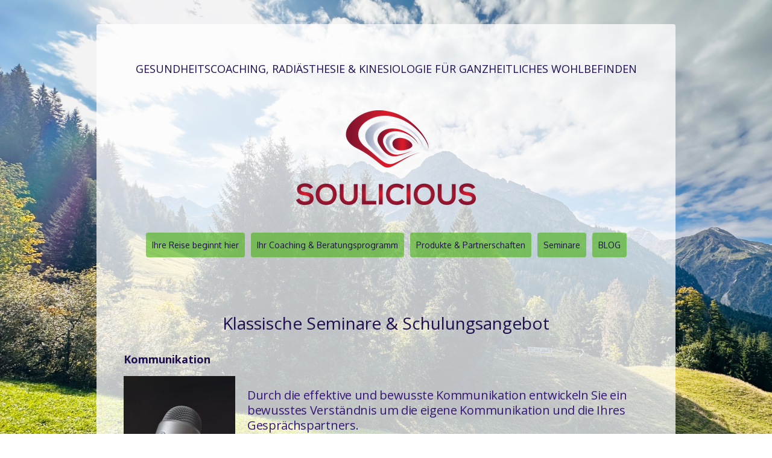

--- FILE ---
content_type: text/html; charset=UTF-8
request_url: https://www.soulicious.lu/seminare/
body_size: 13180
content:
<!DOCTYPE html>
<html lang="de-DE"><head>
    <meta charset="utf-8"/>
    <link rel="dns-prefetch preconnect" href="https://u.jimcdn.com/" crossorigin="anonymous"/>
<link rel="dns-prefetch preconnect" href="https://assets.jimstatic.com/" crossorigin="anonymous"/>
<link rel="dns-prefetch preconnect" href="https://image.jimcdn.com" crossorigin="anonymous"/>
<link rel="dns-prefetch preconnect" href="https://fonts.jimstatic.com" crossorigin="anonymous"/>
<meta name="viewport" content="width=device-width, initial-scale=1"/>
<meta http-equiv="X-UA-Compatible" content="IE=edge"/>
<meta name="description" content=""/>
<meta name="robots" content="index, follow, archive"/>
<meta property="st:section" content=""/>
<meta name="generator" content="Jimdo Creator"/>
<meta name="twitter:title" content="LU"/>
<meta name="twitter:description" content="Durch die effektive und bewusste Kommunikation entwickeln Sie ein bewusstes Verständnis um die eigene Kommunikation und die Ihres Gesprächspartners. Sie verstehen und werden verstanden und steigern dadurch die Effektivität Ihrer Gesprächsführung. Kommunizieren Sie, positiv und erfolgreich!"/>
<meta name="twitter:card" content="summary_large_image"/>
<meta property="og:url" content="http://www.soulicious.lu/seminare/"/>
<meta property="og:title" content="LU"/>
<meta property="og:description" content="Durch die effektive und bewusste Kommunikation entwickeln Sie ein bewusstes Verständnis um die eigene Kommunikation und die Ihres Gesprächspartners. Sie verstehen und werden verstanden und steigern dadurch die Effektivität Ihrer Gesprächsführung. Kommunizieren Sie, positiv und erfolgreich!"/>
<meta property="og:type" content="website"/>
<meta property="og:locale" content="de_DE"/>
<meta property="og:site_name" content="Energetische Gesundheitsberatung, Health Refinement Coaching"/>
<meta name="twitter:image" content="https://image.jimcdn.com/app/cms/image/transf/dimension=1920x1024:format=jpg/path/se4bbe75f78edc823/image/i848bf5291fa2a944/version/1572802920/image.jpg"/>
<meta property="og:image" content="https://image.jimcdn.com/app/cms/image/transf/dimension=1920x1024:format=jpg/path/se4bbe75f78edc823/image/i848bf5291fa2a944/version/1572802920/image.jpg"/>
<meta property="og:image:width" content="683"/>
<meta property="og:image:height" content="1024"/>
<meta property="og:image:secure_url" content="https://image.jimcdn.com/app/cms/image/transf/dimension=1920x1024:format=jpg/path/se4bbe75f78edc823/image/i848bf5291fa2a944/version/1572802920/image.jpg"/><title>LU - Energetische Gesundheitsberatung, Health Refinement Coaching</title>
<link rel="shortcut icon" href="https://u.jimcdn.com/cms/o/se4bbe75f78edc823/img/favicon.png?t=1517753248"/>
    <link rel="alternate" type="application/rss+xml" title="Blog" href="https://www.soulicious.lu/rss/blog"/>    
<link rel="canonical" href="https://www.soulicious.lu/seminare/"/>

        <script src="https://assets.jimstatic.com/ckies.js.7c38a5f4f8d944ade39b.js"></script>

        <script src="https://assets.jimstatic.com/cookieControl.js.b05bf5f4339fa83b8e79.js"></script>
    <script>window.CookieControlSet.setToNormal();</script>

    <style>html,body{margin:0}.hidden{display:none}.n{padding:5px}#cc-website-title a {text-decoration: none}.cc-m-image-align-1{text-align:left}.cc-m-image-align-2{text-align:right}.cc-m-image-align-3{text-align:center}</style>

        <link href="https://u.jimcdn.com/cms/o/se4bbe75f78edc823/layout/dm_158b10dc86f9e984fd577dcfd39c538d/css/layout.css?t=1728130827" rel="stylesheet" type="text/css" id="jimdo_layout_css"/>
<script>     /* <![CDATA[ */     /*!  loadCss [c]2014 @scottjehl, Filament Group, Inc.  Licensed MIT */     window.loadCSS = window.loadCss = function(e,n,t){var r,l=window.document,a=l.createElement("link");if(n)r=n;else{var i=(l.body||l.getElementsByTagName("head")[0]).childNodes;r=i[i.length-1]}var o=l.styleSheets;a.rel="stylesheet",a.href=e,a.media="only x",r.parentNode.insertBefore(a,n?r:r.nextSibling);var d=function(e){for(var n=a.href,t=o.length;t--;)if(o[t].href===n)return e.call(a);setTimeout(function(){d(e)})};return a.onloadcssdefined=d,d(function(){a.media=t||"all"}),a};     window.onloadCSS = function(n,o){n.onload=function(){n.onload=null,o&&o.call(n)},"isApplicationInstalled"in navigator&&"onloadcssdefined"in n&&n.onloadcssdefined(o)}     /* ]]> */ </script>     <script>
// <![CDATA[
onloadCSS(loadCss('https://assets.jimstatic.com/web.css.94de3f8b8fc5f64b610bc35fcd864f2a.css') , function() {
    this.id = 'jimdo_web_css';
});
// ]]>
</script>
<link href="https://assets.jimstatic.com/web.css.94de3f8b8fc5f64b610bc35fcd864f2a.css" rel="preload" as="style"/>
<noscript>
<link href="https://assets.jimstatic.com/web.css.94de3f8b8fc5f64b610bc35fcd864f2a.css" rel="stylesheet"/>
</noscript>
    <script>
    //<![CDATA[
        var jimdoData = {"isTestserver":false,"isLcJimdoCom":false,"isJimdoHelpCenter":false,"isProtectedPage":false,"cstok":"","cacheJsKey":"eb4c932991e4eaf741d3c68fe0b16534c237a641","cacheCssKey":"eb4c932991e4eaf741d3c68fe0b16534c237a641","cdnUrl":"https:\/\/assets.jimstatic.com\/","minUrl":"https:\/\/assets.jimstatic.com\/app\/cdn\/min\/file\/","authUrl":"https:\/\/a.jimdo.com\/","webPath":"https:\/\/www.soulicious.lu\/","appUrl":"https:\/\/a.jimdo.com\/","cmsLanguage":"de_DE","isFreePackage":false,"mobile":false,"isDevkitTemplateUsed":true,"isTemplateResponsive":true,"websiteId":"se4bbe75f78edc823","pageId":2744407822,"packageId":2,"shop":{"deliveryTimeTexts":{"1":"1 - 3 Tage Lieferzeit","2":"3 - 5 Tage Lieferzeit","3":"5 - 8 Tage Lieferzeit"},"checkoutButtonText":"Zur Kasse","isReady":false,"currencyFormat":{"pattern":"#,##0.00 \u00a4","convertedPattern":"#,##0.00 $","symbols":{"GROUPING_SEPARATOR":".","DECIMAL_SEPARATOR":",","CURRENCY_SYMBOL":"\u20ac"}},"currencyLocale":"de_DE"},"tr":{"gmap":{"searchNotFound":"Die angegebene Adresse konnte nicht gefunden werden.","routeNotFound":"Die Anfahrtsroute konnte nicht berechnet werden. M\u00f6gliche Gr\u00fcnde: Die Startadresse ist zu ungenau oder zu weit von der Zieladresse entfernt."},"shop":{"checkoutSubmit":{"next":"N\u00e4chster Schritt","wait":"Bitte warten"},"paypalError":"Da ist leider etwas schiefgelaufen. Bitte versuche es erneut!","cartBar":"Zum Warenkorb","maintenance":"Dieser Shop ist vor\u00fcbergehend leider nicht erreichbar. Bitte probieren Sie es sp\u00e4ter noch einmal.","addToCartOverlay":{"productInsertedText":"Der Artikel wurde dem Warenkorb hinzugef\u00fcgt.","continueShoppingText":"Weiter einkaufen","reloadPageText":"neu laden"},"notReadyText":"Dieser Shop ist noch nicht vollst\u00e4ndig eingerichtet.","numLeftText":"Mehr als {:num} Exemplare dieses Artikels sind z.Z. leider nicht verf\u00fcgbar.","oneLeftText":"Es ist leider nur noch ein Exemplar dieses Artikels verf\u00fcgbar."},"common":{"timeout":"Es ist ein Fehler aufgetreten. Die von dir ausgew\u00e4hlte Aktion wurde abgebrochen. Bitte versuche es in ein paar Minuten erneut."},"form":{"badRequest":"Es ist ein Fehler aufgetreten: Die Eingaben konnten leider nicht \u00fcbermittelt werden. Bitte versuche es sp\u00e4ter noch einmal!"}},"jQuery":"jimdoGen002","isJimdoMobileApp":false,"bgConfig":{"id":190766122,"type":"picture","options":{"fixed":true},"images":[{"id":10620431122,"url":"https:\/\/image.jimcdn.com\/app\/cms\/image\/transf\/none\/path\/se4bbe75f78edc823\/backgroundarea\/i8b73a1adcad3ab33\/version\/1728131681\/image.jpg","altText":"","focalPointX":56.534090909090906507117324508726596832275390625,"focalPointY":28.861607142857142349612331599928438663482666015625}]},"bgFullscreen":null,"responsiveBreakpointLandscape":767,"responsiveBreakpointPortrait":480,"copyableHeadlineLinks":false,"tocGeneration":false,"googlemapsConsoleKey":false,"loggingForAnalytics":false,"loggingForPredefinedPages":false,"isFacebookPixelIdEnabled":false,"userAccountId":"980527ed-69ac-4160-8659-b50e853dcf02"};
    // ]]>
</script>

     <script> (function(window) { 'use strict'; var regBuff = window.__regModuleBuffer = []; var regModuleBuffer = function() { var args = [].slice.call(arguments); regBuff.push(args); }; if (!window.regModule) { window.regModule = regModuleBuffer; } })(window); </script>
    <script src="https://assets.jimstatic.com/web.js.58bdb3da3da85b5697c0.js" async="true"></script>
    <script src="https://assets.jimstatic.com/at.js.62588d64be2115a866ce.js"></script>
    
</head>

<body class="body cc-page j-m-gallery-styles j-m-video-styles j-m-hr-styles j-m-header-styles j-m-text-styles j-m-emotionheader-styles j-m-htmlCode-styles j-m-rss-styles j-m-form-styles j-m-table-styles j-m-textWithImage-styles j-m-downloadDocument-styles j-m-imageSubtitle-styles j-m-flickr-styles j-m-googlemaps-styles j-m-blogSelection-styles j-m-comment-styles-disabled j-m-jimdo-styles j-m-profile-styles j-m-guestbook-styles j-m-promotion-styles j-m-twitter-styles j-m-hgrid-styles j-m-shoppingcart-styles j-m-catalog-styles j-m-product-styles-disabled j-m-facebook-styles j-m-sharebuttons-styles j-m-formnew-styles-disabled j-m-callToAction-styles j-m-turbo-styles j-m-spacing-styles j-m-googleplus-styles j-m-dummy-styles j-m-search-styles j-m-booking-styles j-m-socialprofiles-styles j-footer-styles cc-pagemode-default cc-content-parent" id="page-2744407822">

<div id="cc-inner" class="cc-content-parent">

    <!-- background-area -->
    <div class="jtpl-background-area" background-area=""></div>
    <!-- END background-area -->

    <input type="checkbox" id="jtpl-mobile-navigation__checkbox" class="jtpl-mobile-navigation__checkbox"/><!-- _main.sass --><div class="jtpl-main cc-content-parent">

      <div class="jtpl-main__inner layout-alignment content-options cc-content-parent">

        <!-- _header.sass -->
        <header class="jtpl-header"><!-- _mobile-navigation.sass --><div class="jtpl-mobile-decoration"></div>
          <nav class="jtpl-mobile-navigation navigation-colors"><label for="jtpl-mobile-navigation__checkbox" class="jtpl-mobile-navigation__label">
              <span class="jtpl-mobile-navigation__borders navigation-colors__menu-icon"></span>
            </label>
            <div class="jtpl-mobile-navigation__inner">
              <div data-container="navigation"><div class="j-nav-variant-nested"><ul class="cc-nav-level-0 j-nav-level-0"><li id="cc-nav-view-2740871222" class="jmd-nav__list-item-0"><a href="/" data-link-title="Ihre Reise beginnt hier">Ihre Reise beginnt hier</a></li><li id="cc-nav-view-2600380422" class="jmd-nav__list-item-0 j-nav-has-children"><a href="/ihr-coaching-beratungsprogramm-1/" data-link-title="Ihr Coaching &amp; Beratungsprogramm">Ihr Coaching &amp; Beratungsprogramm</a><span data-navi-toggle="cc-nav-view-2600380422" class="jmd-nav__toggle-button"></span><ul class="cc-nav-level-1 j-nav-level-1"><li id="cc-nav-view-2847156222" class="jmd-nav__list-item-1"><a href="/ihr-coaching-beratungsprogramm-1/gesundheitscoaching-energetik/" data-link-title="Gesundheitscoaching &amp; Energetik">Gesundheitscoaching &amp; Energetik</a></li><li id="cc-nav-view-2741801022" class="jmd-nav__list-item-1"><a href="/ihr-coaching-beratungsprogramm-1/lebensberatung-personal-coaching/" data-link-title="Lebensberatung / Personal Coaching">Lebensberatung / Personal Coaching</a></li><li id="cc-nav-view-2636826922" class="jmd-nav__list-item-1"><a href="/ihr-coaching-beratungsprogramm-1/hypno-coaching/" data-link-title="Hypno Coaching">Hypno Coaching</a></li><li id="cc-nav-view-2600362422" class="jmd-nav__list-item-1"><a href="/ihr-coaching-beratungsprogramm-1/business-coaching/" data-link-title="Business Coaching">Business Coaching</a></li><li id="cc-nav-view-2454771622" class="jmd-nav__list-item-1"><a href="/ihr-coaching-beratungsprogramm-1/mein-profil/" data-link-title="Mein Profil">Mein Profil</a></li><li id="cc-nav-view-2455213622" class="jmd-nav__list-item-1"><a href="/ihr-coaching-beratungsprogramm-1/werte-ethik/" data-link-title="Werte &amp; Ethik">Werte &amp; Ethik</a></li><li id="cc-nav-view-2600362822" class="jmd-nav__list-item-1"><a href="/ihr-coaching-beratungsprogramm-1/kontakt/" data-link-title="KONTAKT">KONTAKT</a></li></ul></li><li id="cc-nav-view-2636839222" class="jmd-nav__list-item-0"><a href="/produkte-partnerschaften/" data-link-title="Produkte &amp; Partnerschaften">Produkte &amp; Partnerschaften</a></li><li id="cc-nav-view-2600380522" class="jmd-nav__list-item-0"><a href="/seminare-1/" data-link-title="Seminare">Seminare</a></li><li id="cc-nav-view-2854655822" class="jmd-nav__list-item-0 j-nav-has-children"><a href="/blog/" data-link-title="BLOG">BLOG</a><span data-navi-toggle="cc-nav-view-2854655822" class="jmd-nav__toggle-button"></span><ul class="cc-nav-level-1 j-nav-level-1"><li id="cc-nav-view-2854699422" class="jmd-nav__list-item-1"><a href="/blog/radiästhesie/" data-link-title="Radiästhesie">Radiästhesie</a></li><li id="cc-nav-view-2854657322" class="jmd-nav__list-item-1"><a href="/blog/wasseradern/" data-link-title="Wasseradern">Wasseradern</a></li><li id="cc-nav-view-2875631822" class="jmd-nav__list-item-1"><a href="/blog/biophotonik/" data-link-title="Biophotonik">Biophotonik</a></li><li id="cc-nav-view-2876482822" class="jmd-nav__list-item-1"><a href="/blog/energetik-1/" data-link-title="Energetik">Energetik</a></li></ul></li></ul></div></div>
            </div>
          </nav><!-- END _mobile-navigation.sass --><div class="jtpl-title">
            <div id="cc-website-title" class="cc-single-module-element"><div id="cc-m-15511140422" class="j-module n j-header"><a href="https://www.soulicious.lu/"><span class="cc-within-single-module-element j-website-title-content" id="cc-m-header-15511140422">Gesundheitscoaching, Radiästhesie &amp; Kinesiologie für ganzheitliches Wohlbefinden</span></a></div></div>
          </div>
          <div class="jtpl-logo">
            <div id="cc-website-logo" class="cc-single-module-element"><div id="cc-m-14825304322" class="j-module n j-imageSubtitle"><div class="cc-m-image-container"><figure class="cc-imagewrapper cc-m-image-align-3">
<a href="https://www.soulicious.lu/" target="_self"><img srcset="https://image.jimcdn.com/app/cms/image/transf/dimension=298x10000:format=png/path/se4bbe75f78edc823/image/i5e8d2f10e9f81c0b/version/1723716794/image.png 298w, https://image.jimcdn.com/app/cms/image/transf/dimension=320x10000:format=png/path/se4bbe75f78edc823/image/i5e8d2f10e9f81c0b/version/1723716794/image.png 320w, https://image.jimcdn.com/app/cms/image/transf/dimension=596x10000:format=png/path/se4bbe75f78edc823/image/i5e8d2f10e9f81c0b/version/1723716794/image.png 596w" sizes="(min-width: 298px) 298px, 100vw" id="cc-m-imagesubtitle-image-14825304322" src="https://image.jimcdn.com/app/cms/image/transf/dimension=298x10000:format=png/path/se4bbe75f78edc823/image/i5e8d2f10e9f81c0b/version/1723716794/image.png" alt="Energetische Gesundheitsberatung, Health Refinement Coaching" class="" data-src-width="1793" data-src-height="949" data-src="https://image.jimcdn.com/app/cms/image/transf/dimension=298x10000:format=png/path/se4bbe75f78edc823/image/i5e8d2f10e9f81c0b/version/1723716794/image.png" data-image-id="9282069522"/></a>    

</figure>
</div>
<div class="cc-clear"></div>
<script id="cc-m-reg-14825304322">// <![CDATA[

    window.regModule("module_imageSubtitle", {"data":{"imageExists":true,"hyperlink":"","hyperlink_target":"","hyperlinkAsString":"","pinterest":"0","id":14825304322,"widthEqualsContent":"0","resizeWidth":"298","resizeHeight":158},"id":14825304322});
// ]]>
</script></div></div>
          </div>

          <!-- _navigation.sass -->
          <nav class="jtpl-navigation border-options"><div class="jtpl-navigation__inner navigation-colors" data-dropdown="true">
              <div data-container="navigation"><div class="j-nav-variant-nested"><ul class="cc-nav-level-0 j-nav-level-0"><li id="cc-nav-view-2740871222" class="jmd-nav__list-item-0"><a href="/" data-link-title="Ihre Reise beginnt hier">Ihre Reise beginnt hier</a></li><li id="cc-nav-view-2600380422" class="jmd-nav__list-item-0 j-nav-has-children"><a href="/ihr-coaching-beratungsprogramm-1/" data-link-title="Ihr Coaching &amp; Beratungsprogramm">Ihr Coaching &amp; Beratungsprogramm</a><span data-navi-toggle="cc-nav-view-2600380422" class="jmd-nav__toggle-button"></span><ul class="cc-nav-level-1 j-nav-level-1"><li id="cc-nav-view-2847156222" class="jmd-nav__list-item-1"><a href="/ihr-coaching-beratungsprogramm-1/gesundheitscoaching-energetik/" data-link-title="Gesundheitscoaching &amp; Energetik">Gesundheitscoaching &amp; Energetik</a></li><li id="cc-nav-view-2741801022" class="jmd-nav__list-item-1"><a href="/ihr-coaching-beratungsprogramm-1/lebensberatung-personal-coaching/" data-link-title="Lebensberatung / Personal Coaching">Lebensberatung / Personal Coaching</a></li><li id="cc-nav-view-2636826922" class="jmd-nav__list-item-1"><a href="/ihr-coaching-beratungsprogramm-1/hypno-coaching/" data-link-title="Hypno Coaching">Hypno Coaching</a></li><li id="cc-nav-view-2600362422" class="jmd-nav__list-item-1"><a href="/ihr-coaching-beratungsprogramm-1/business-coaching/" data-link-title="Business Coaching">Business Coaching</a></li><li id="cc-nav-view-2454771622" class="jmd-nav__list-item-1"><a href="/ihr-coaching-beratungsprogramm-1/mein-profil/" data-link-title="Mein Profil">Mein Profil</a></li><li id="cc-nav-view-2455213622" class="jmd-nav__list-item-1"><a href="/ihr-coaching-beratungsprogramm-1/werte-ethik/" data-link-title="Werte &amp; Ethik">Werte &amp; Ethik</a></li><li id="cc-nav-view-2600362822" class="jmd-nav__list-item-1"><a href="/ihr-coaching-beratungsprogramm-1/kontakt/" data-link-title="KONTAKT">KONTAKT</a></li></ul></li><li id="cc-nav-view-2636839222" class="jmd-nav__list-item-0"><a href="/produkte-partnerschaften/" data-link-title="Produkte &amp; Partnerschaften">Produkte &amp; Partnerschaften</a></li><li id="cc-nav-view-2600380522" class="jmd-nav__list-item-0"><a href="/seminare-1/" data-link-title="Seminare">Seminare</a></li><li id="cc-nav-view-2854655822" class="jmd-nav__list-item-0 j-nav-has-children"><a href="/blog/" data-link-title="BLOG">BLOG</a><span data-navi-toggle="cc-nav-view-2854655822" class="jmd-nav__toggle-button"></span><ul class="cc-nav-level-1 j-nav-level-1"><li id="cc-nav-view-2854699422" class="jmd-nav__list-item-1"><a href="/blog/radiästhesie/" data-link-title="Radiästhesie">Radiästhesie</a></li><li id="cc-nav-view-2854657322" class="jmd-nav__list-item-1"><a href="/blog/wasseradern/" data-link-title="Wasseradern">Wasseradern</a></li><li id="cc-nav-view-2875631822" class="jmd-nav__list-item-1"><a href="/blog/biophotonik/" data-link-title="Biophotonik">Biophotonik</a></li><li id="cc-nav-view-2876482822" class="jmd-nav__list-item-1"><a href="/blog/energetik-1/" data-link-title="Energetik">Energetik</a></li></ul></li></ul></div></div>
            </div>
          </nav><!-- END _navigation.sass --></header><!-- END _header.sass --><!-- _content.sass --><div class="jtpl-content cc-content-parent">
          <nav class="jtpl-breadcrumb breadcrumb-options"><div data-container="navigation"><div class="j-nav-variant-breadcrumb"><ol/></div></div>
          </nav><div id="content_area" data-container="content"><div id="content_start"></div>
        
        <div id="cc-matrix-4330602922"><div id="cc-m-14805967522" class="j-module n j-header "><h1 class="" id="cc-m-header-14805967522">Klassische Seminare &amp; Schulungsangebot</h1></div><div id="cc-m-14806131222" class="j-module n j-spacing ">
    <div class="cc-m-spacer" style="height: 12px;">
    
</div>

</div><div id="cc-m-14805971222" class="j-module n j-header "><h2 class="" id="cc-m-header-14805971222">Kommunikation</h2></div><div id="cc-m-15514254022" class="j-module n j-textWithImage "><figure class="cc-imagewrapper cc-m-image-align-1">
<img srcset="https://image.jimcdn.com/app/cms/image/transf/dimension=185x1024:format=jpg/path/se4bbe75f78edc823/image/i848bf5291fa2a944/version/1572802920/image.jpg 185w, https://image.jimcdn.com/app/cms/image/transf/dimension=320x1024:format=jpg/path/se4bbe75f78edc823/image/i848bf5291fa2a944/version/1572802920/image.jpg 320w, https://image.jimcdn.com/app/cms/image/transf/dimension=370x1024:format=jpg/path/se4bbe75f78edc823/image/i848bf5291fa2a944/version/1572802920/image.jpg 370w" sizes="(min-width: 185px) 185px, 100vw" id="cc-m-textwithimage-image-15514254022" src="https://image.jimcdn.com/app/cms/image/transf/dimension=185x1024:format=jpg/path/se4bbe75f78edc823/image/i848bf5291fa2a944/version/1572802920/image.jpg" alt="audio-classic-close-up-1611001.jpg" class="" data-src-width="4000" data-src-height="6000" data-src="https://image.jimcdn.com/app/cms/image/transf/dimension=185x1024:format=jpg/path/se4bbe75f78edc823/image/i848bf5291fa2a944/version/1572802920/image.jpg" data-image-id="9759304122"/><figcaption style="width: 185px">audio-classic-close-up-1611001.jpg</figcaption>    

</figure>
<div>
    <div id="cc-m-textwithimage-15514254022" data-name="text" data-action="text" class="cc-m-textwithimage-inline-rte">
        <p style="text-align: center;">
    <span style="color: #361778;"> </span>
</p>

<p style="text-align: left;">
    <span style="color: #361778; letter-spacing: -0.32px; text-align: justify; font-size: 20px;">Durch die effektive und bewusste Kommunikation entwickeln Sie ein bewusstes Verständnis um die eigene
    Kommunikation und die Ihres Gesprächspartners.</span>
</p>

<p style="text-align: left;">
    <span style="color: #361778;"> </span>
</p>

<p style="text-align: left;">
    <span style="color: #361778; letter-spacing: -0.32px; text-align: justify; font-size: 20px;">Sie verstehen und werden verstanden und steigern dadurch die Effektivität Ihrer
    Gesprächsführung.</span>
</p>

<p style="text-align: left;">
    <span style="color: #361778;"> </span>
</p>

<p style="text-align: left;">
    <span style="color: #361778; letter-spacing: -0.32px; text-align: justify; font-size: 20px;">Kommunizieren Sie, positiv und erfolgreich!</span>
</p>    </div>
</div>

<div class="cc-clear"></div>
<script id="cc-m-reg-15514254022">// <![CDATA[

    window.regModule("module_textWithImage", {"data":{"imageExists":true,"hyperlink":"","hyperlink_target":"","hyperlinkAsString":"","pinterest":"0","id":15514254022,"widthEqualsContent":"0","resizeWidth":"185","resizeHeight":278},"id":15514254022});
// ]]>
</script></div><div id="cc-m-14805956322" class="j-module n j-callToAction "><div class="j-calltoaction-wrapper j-calltoaction-align-2">
    <a class="j-calltoaction-link j-calltoaction-link-style-1" data-action="button" href="/seminare/kommunikation/" data-title="Informationen zum Seminar">
        Informationen zum Seminar    </a>
</div>
</div><div id="cc-m-14805978622" class="j-module n j-spacing ">
    <div class="cc-m-spacer" style="height: 30px;">
    
</div>

</div><div id="cc-m-14805983322" class="j-module n j-header "><h1 class="" id="cc-m-header-14805983322">Vertrieb &amp; Verkauf</h1></div><div id="cc-m-15514279522" class="j-module n j-spacing ">
    <div class="cc-m-spacer" style="height: 12px;">
    
</div>

</div><div id="cc-m-14805956522" class="j-module n j-header "><h2 class="" id="cc-m-header-14805956522">Kommerzielle Gesprächsführung</h2></div><div id="cc-m-15514273122" class="j-module n j-textWithImage "><figure class="cc-imagewrapper cc-m-image-align-1">
<img srcset="https://image.jimcdn.com/app/cms/image/transf/dimension=320x1024:format=jpg/path/se4bbe75f78edc823/image/i6c2af3b034b204ca/version/1572807529/image.jpg 320w, https://image.jimcdn.com/app/cms/image/transf/dimension=331x1024:format=jpg/path/se4bbe75f78edc823/image/i6c2af3b034b204ca/version/1572807529/image.jpg 331w, https://image.jimcdn.com/app/cms/image/transf/dimension=640x1024:format=jpg/path/se4bbe75f78edc823/image/i6c2af3b034b204ca/version/1572807529/image.jpg 640w, https://image.jimcdn.com/app/cms/image/transf/dimension=662x1024:format=jpg/path/se4bbe75f78edc823/image/i6c2af3b034b204ca/version/1572807529/image.jpg 662w" sizes="(min-width: 331px) 331px, 100vw" id="cc-m-textwithimage-image-15514273122" src="https://image.jimcdn.com/app/cms/image/transf/dimension=331x1024:format=jpg/path/se4bbe75f78edc823/image/i6c2af3b034b204ca/version/1572807529/image.jpg" alt="freestockgallery-puzzleteile-220.jpg" class="" data-src-width="5760" data-src-height="3840" data-src="https://image.jimcdn.com/app/cms/image/transf/dimension=331x1024:format=jpg/path/se4bbe75f78edc823/image/i6c2af3b034b204ca/version/1572807529/image.jpg" data-image-id="9759308422"/><figcaption style="width: 331px">freestockgallery-puzzleteile-220.jpg</figcaption>    

</figure>
<div>
    <div id="cc-m-textwithimage-15514273122" data-name="text" data-action="text" class="cc-m-textwithimage-inline-rte">
        <p style="text-align: left;">
    <span style="color: #361778; font-size: 18px;">Durch kommerzielle Gesprächsführung wird Ihnen der Umgang mit Ihren Kunden und professionellen Gesprächspartnern erleichtert. Das gegenseitige
    Verständnis wird optimiert, Abschlüsse und Verträge effektiver und erfolgreicher geschlossen. Im Kundenbereich können unterschiedliche Verkaufstechniken zum Vorteil des Kunden und auf dessen
    Bedürfnisse ausgerichtet, die positiven Aspekte des Gesprächs verstärken. Dies wiederum führt zu stärkeren Verkaufszahlen.</span>
</p>

<p style="text-align: center;">
    <span style="color: #361778;"> </span>
</p>

<p style="text-align: left;">
    <span style="color: #361778; font-size: 18px;">Generieren Sie Ihre ganz persönlichen Erfolge und steigern Sie Ihre Erfolgsquote.</span>
</p>    </div>
</div>

<div class="cc-clear"></div>
<script id="cc-m-reg-15514273122">// <![CDATA[

    window.regModule("module_textWithImage", {"data":{"imageExists":true,"hyperlink":"","hyperlink_target":"","hyperlinkAsString":"","pinterest":"0","id":15514273122,"widthEqualsContent":"0","resizeWidth":"331","resizeHeight":221},"id":15514273122});
// ]]>
</script></div><div id="cc-m-14805956922" class="j-module n j-callToAction "><div class="j-calltoaction-wrapper j-calltoaction-align-2">
    <a class="j-calltoaction-link j-calltoaction-link-style-1" data-action="button" href="/seminare/geschäftskommunikation/" data-title="Informationen zum Seminar">
        Informationen zum Seminar    </a>
</div>
</div><div id="cc-m-14805984422" class="j-module n j-spacing ">
    <div class="cc-m-spacer" style="height: 30px;">
    
</div>

</div><div id="cc-m-14805954022" class="j-module n j-header "><h2 class="" id="cc-m-header-14805954022">Telefontraining</h2></div><div id="cc-m-15514282722" class="j-module n j-textWithImage "><figure class="cc-imagewrapper cc-m-image-align-1">
<img srcset="https://image.jimcdn.com/app/cms/image/transf/dimension=301x1024:format=jpg/path/se4bbe75f78edc823/image/icaf6d0f09985672e/version/1572802751/image.jpg 301w, https://image.jimcdn.com/app/cms/image/transf/dimension=320x1024:format=jpg/path/se4bbe75f78edc823/image/icaf6d0f09985672e/version/1572802751/image.jpg 320w, https://image.jimcdn.com/app/cms/image/transf/dimension=602x1024:format=jpg/path/se4bbe75f78edc823/image/icaf6d0f09985672e/version/1572802751/image.jpg 602w" sizes="(min-width: 301px) 301px, 100vw" id="cc-m-textwithimage-image-15514282722" src="https://image.jimcdn.com/app/cms/image/transf/dimension=301x1024:format=jpg/path/se4bbe75f78edc823/image/icaf6d0f09985672e/version/1572802751/image.jpg" alt="Photo by Hans Eiskonen on Unsplash" class="" data-src-width="2850" data-src-height="2202" data-src="https://image.jimcdn.com/app/cms/image/transf/dimension=301x1024:format=jpg/path/se4bbe75f78edc823/image/icaf6d0f09985672e/version/1572802751/image.jpg" data-image-id="9759312822"/><figcaption style="width: 301px">Photo by Hans Eiskonen on Unsplash</figcaption>    

</figure>
<div>
    <div id="cc-m-textwithimage-15514282722" data-name="text" data-action="text" class="cc-m-textwithimage-inline-rte">
        <p>
    <span style="font-size: 18px; color: #361778;">Telefontraining ermöglicht Ihnen Ihre Kommunikation gezielt an die jeweilige Gesprächssituation anzupassen. </span>
</p>

<p>
    <span style="color: #361778;"> </span>
</p>

<p>
    <span style="font-size: 18px; color: #361778;">Egal ob Telefonmarketing, Telefonverkauf, Beschwerdemanagement oder einfach nur die Optimierung Ihrer digitalen Visitenkarte, Sie
    werden an Sicherheit in Ihrer Kommunikation gewinnen und auch schwierige Situationen geschickt und lösungsorientiert abwickeln.</span>
</p>    </div>
</div>

<div class="cc-clear"></div>
<script id="cc-m-reg-15514282722">// <![CDATA[

    window.regModule("module_textWithImage", {"data":{"imageExists":true,"hyperlink":"","hyperlink_target":"","hyperlinkAsString":"","pinterest":"0","id":15514282722,"widthEqualsContent":"0","resizeWidth":"301","resizeHeight":233},"id":15514282722});
// ]]>
</script></div><div id="cc-m-14805954422" class="j-module n j-callToAction "><div class="j-calltoaction-wrapper j-calltoaction-align-2">
    <a class="j-calltoaction-link j-calltoaction-link-style-1" data-action="button" href="/seminare/telefontraining/" data-title="Informationen zum Seminar">
        Informationen zum Seminar    </a>
</div>
</div><div id="cc-m-14806170222" class="j-module n j-spacing ">
    <div class="cc-m-spacer" style="height: 30px;">
    
</div>

</div><div id="cc-m-14806168722" class="j-module n j-header "><h1 class="" id="cc-m-header-14806168722">Time management</h1></div><div id="cc-m-14806170922" class="j-module n j-spacing ">
    <div class="cc-m-spacer" style="height: 12px;">
    
</div>

</div><div id="cc-m-14805954622" class="j-module n j-header "><h2 class="" id="cc-m-header-14805954622">Zeit- und Selbstmanagement</h2></div><div id="cc-m-15514296322" class="j-module n j-textWithImage "><figure class="cc-imagewrapper cc-m-image-align-1">
<img srcset="https://image.jimcdn.com/app/cms/image/transf/dimension=301x1024:format=jpg/path/se4bbe75f78edc823/image/i2c69d06a82679857/version/1572803172/image.jpg 301w, https://image.jimcdn.com/app/cms/image/transf/dimension=320x1024:format=jpg/path/se4bbe75f78edc823/image/i2c69d06a82679857/version/1572803172/image.jpg 320w, https://image.jimcdn.com/app/cms/image/transf/dimension=602x1024:format=jpg/path/se4bbe75f78edc823/image/i2c69d06a82679857/version/1572803172/image.jpg 602w" sizes="(min-width: 301px) 301px, 100vw" id="cc-m-textwithimage-image-15514296322" src="https://image.jimcdn.com/app/cms/image/transf/dimension=301x1024:format=jpg/path/se4bbe75f78edc823/image/i2c69d06a82679857/version/1572803172/image.jpg" alt="Photo by Kevin Ku on Unsplash" class="" data-src-width="4592" data-src-height="3448" data-src="https://image.jimcdn.com/app/cms/image/transf/dimension=301x1024:format=jpg/path/se4bbe75f78edc823/image/i2c69d06a82679857/version/1572803172/image.jpg" data-image-id="9759321322"/><figcaption style="width: 301px">Photo by Kevin Ku on Unsplash</figcaption>    

</figure>
<div>
    <div id="cc-m-textwithimage-15514296322" data-name="text" data-action="text" class="cc-m-textwithimage-inline-rte">
        <p>
    <span style="color: #361778; letter-spacing: -0.32px; text-align: justify; font-size: 18px;">Durch optimiertes Zeit- und Selbstmanagement werden Sie keine zusätzlich verfügbare Zeit erhalten
    jedoch lernen, Ihre zur Verfügung stehende Zeit effizienter zu nutzen. </span>
</p>

<p>
    <span style="color: #361778;"> </span>
</p>

<p>
    <span style="color: #361778; letter-spacing: -0.32px; text-align: justify; font-size: 18px;">Zeit- und Selbstmanagement unterstützt Sie dabei, wirklich wichtige Dinge Ihres Tages zu
    erledigen.</span>
</p>

<p>
    <span style="color: #361778;"> </span>
</p>

<p>
    <span style="color: #361778; letter-spacing: -0.32px; text-align: justify; font-size: 18px;">Dadurch steigern Sie Ihre Produktivität, erreichen mehr Zufriedenheit und gewinnen
    Lebensqualität.</span>
</p>    </div>
</div>

<div class="cc-clear"></div>
<script id="cc-m-reg-15514296322">// <![CDATA[

    window.regModule("module_textWithImage", {"data":{"imageExists":true,"hyperlink":"","hyperlink_target":"","hyperlinkAsString":"","pinterest":"0","id":15514296322,"widthEqualsContent":"0","resizeWidth":"301","resizeHeight":227},"id":15514296322});
// ]]>
</script></div><div id="cc-m-14805955022" class="j-module n j-callToAction "><div class="j-calltoaction-wrapper j-calltoaction-align-2">
    <a class="j-calltoaction-link j-calltoaction-link-style-1" data-action="button" href="/seminare/zeit-und-selbstmanagement/" data-title="Informationen zum Seminar">
        Informationen zum Seminar    </a>
</div>
</div><div id="cc-m-14805993622" class="j-module n j-spacing ">
    <div class="cc-m-spacer" style="height: 30px;">
    
</div>

</div><div id="cc-m-14805957822" class="j-module n j-text "><p style="text-align: center;">
    <span style="color: #361778; font-size: 20px;">Alle von Soulicious angebotenen Schulungen, Seminare &amp; Workshops werden in den
    Sprachen <strong>Luxemburgisch, Französisch, Deutsch und Englisch </strong>angeboten.</span>
</p></div></div>
        
        </div>
        </div>
        <!-- END _content.sass -->

        <!-- _sidebar.sass -->
        <aside class="jtpl-sidebar border-options"><div data-container="sidebar"><div id="cc-matrix-3667035922"><div id="cc-m-16369917022" class="j-module n j-text "><p>
    <span style="font-size: 12px;"><span style="font-weight: 700 !important;">DISCLAIMER:</span></span>
</p>

<p>
    <span style="font-size: 12px;">Die Soulicious SA weist ausdrücklich darauf hin, dass Health Refinement Coachingsitzungen keine medizinischen Behandlungen oder Therapien darstellen. Es werden
    weder Diagnosen gestellt noch Heilversprechen abgegeben. Bei gesundheitlichen Beschwerden oder Erkrankungen ist stets der Rat eines Arztes, Psychologen oder eines anderen qualifizierten
    Gesundheitsdienstleisters einzuholen. Das Energy-Coaching zielt ausschließlich auf die Harmonisierung des körpereigenen Energiefeldes ab und ist als esoterische Beratung zu verstehen. Diese
    Dienstleistung basiert nicht auf einer wissenschaftlich nachgewiesenen Grundlage.</span>
</p>

<p>
    <span style="font-size: 12px;">Die Informationen und Produkte auf dieser Website dienen ausschließlich der Förderung des Wohlbefindens und der Verbesserung der Gesundheit und sind nicht dazu
    bestimmt, die medizinische Beratung, Diagnose oder Behandlung durch Ihren Arzt oder Gesundheitsdienstleister zu ersetzen. Es wird ausdrücklich darauf hingewiesen, dass auf dieser Website keine
    Heilversprechen abgegeben werden und weder Produkte noch Therapien oder Dienstleistungen auf eine Heilung von Krankheiten abzielen.</span>
</p>

<p style="text-align: center;">
    <span style="font-size: 12px;"> </span>
</p>

<p>
    <span style="font-size: 12px;"><span style="font-weight: 700 !important;">DISCLAIMER:</span></span>
</p>

<p>
    <span style="font-size: 12px;">Soulicious SA explicitly states that Health Refinement Coaching sessions do not constitute medical treatment or therapy. No diagnoses are made, and no promises of
    healing are offered. In the event of health issues or illnesses, the advice of a physician, psychologist, or other qualified healthcare provider should always be sought. Energy coaching is solely
    aimed at harmonizing the client’s energy field and is considered an esoteric consultation. This service is not based on any currently scientifically proven foundation.</span>
</p>

<p>
    <span style="font-size: 12px;">The information and products on this website are intended solely for the promotion of well-being and the improvement of health and are not intended to replace
    medical advice, diagnosis, or treatment from your physician or healthcare provider. It is explicitly stated that no claims are made that the products, therapies, or services offered on this site
    will cure diseases.</span>
</p></div></div></div>
        </aside><!-- END _sidebar.sass --><!-- _footer.sass --><footer class="jtpl-footer footer-options border-options"><div id="contentfooter" data-container="footer">

    
    <div class="j-meta-links">
        <a href="/about/">Impressum</a> | <a href="//www.soulicious.lu/j/privacy">Datenschutz</a> | <a id="cookie-policy" href="javascript:window.CookieControl.showCookieSettings();">Cookie-Richtlinie</a><br/>© 2015 - 2024 SOULICIOUS S.A. - all rights reserved - ORGANISME DE FORMATION PROFESSIONNELLE CONTINUE - AUTORISATIONS: 10019447 / 13 (I.N.F.P.C.) et 10019447 / 12.    </div>

    <div class="j-admin-links">
            
    <span class="loggedout">
        <a rel="nofollow" id="login" href="/login">Anmelden</a>
    </span>

<span class="loggedin">
    <a rel="nofollow" id="logout" target="_top" href="https://cms.e.jimdo.com/app/cms/logout.php">
        Abmelden    </a>
    |
    <a rel="nofollow" id="edit" target="_top" href="https://a.jimdo.com/app/auth/signin/jumpcms/?page=2744407822">Bearbeiten</a>
</span>
        </div>

    
</div>

        </footer><!-- END _footer.sass --><!-- _cart.sass --><div class="jtpl-cart">
          
        </div>
        <!-- END _cart.sass -->

      </div>
    </div>
    <!-- END _main.sass -->

  </div>    <script type="text/javascript">
//<![CDATA[
addAutomatedTracking('creator.website', track_anon);
//]]>
</script>
    
<div id="loginbox" class="hidden">

    <div id="loginbox-header">

    <a class="cc-close" title="Dieses Element zuklappen" href="#">zuklappen</a>

    <div class="c"></div>

</div>

<div id="loginbox-content">

        <div id="resendpw"></div>

        <div id="loginboxOuter"></div>
    </div>
</div>
<div id="loginbox-darklayer" class="hidden"></div>
<script>// <![CDATA[

    window.regModule("web_login", {"url":"https:\/\/www.soulicious.lu\/","pageId":2744407822});
// ]]>
</script>


<div class="cc-individual-cookie-settings" id="cc-individual-cookie-settings" style="display: none" data-nosnippet="true">

</div>
<script>// <![CDATA[

    window.regModule("web_individualCookieSettings", {"categories":[{"type":"NECESSARY","name":"Unbedingt erforderlich","description":"Unbedingt erforderliche Cookies erm\u00f6glichen grundlegende Funktionen und sind f\u00fcr die einwandfreie Funktion der Website erforderlich. Daher kann man sie nicht deaktivieren. Diese Art von Cookies wird ausschlie\u00dflich von dem Betreiber der Website verwendet (First-Party-Cookie) und s\u00e4mtliche Informationen, die in den Cookies gespeichert sind, werden nur an diese Website gesendet.","required":true,"cookies":[{"key":"cookielaw","name":"cookielaw","description":"Cookielaw\n\nDieses Cookie zeigt das Cookie-Banner an und speichert die Cookie-Einstellungen des Besuchers.\n\nAnbieter:\nJimdo GmbH, Stresemannstrasse 375, 22761 Hamburg, Deutschland.\n\nCookie-Name: ckies_cookielaw\nCookie-Laufzeit: 1 Jahr\n\nDatenschutzerkl\u00e4rung:\nhttps:\/\/www.jimdo.com\/de\/info\/datenschutzerklaerung\/ ","required":true},{"key":"control-cookies-wildcard","name":"ckies_*","description":"Jimdo Control Cookies\n\nSteuerungs-Cookies zur Aktivierung der vom Website-Besucher ausgew\u00e4hlten Dienste\/Cookies und zur Speicherung der entsprechenden Cookie-Einstellungen. \n\nAnbieter:\nJimdo GmbH, Stresemannstra\u00dfe 375, 22761 Hamburg, Deutschland.\n\nCookie-Namen: ckies_*, ckies_postfinance, ckies_stripe, ckies_powr, ckies_google, ckies_cookielaw, ckies_ga, ckies_jimdo_analytics, ckies_fb_analytics, ckies_fr\n\nCookie-Laufzeit: 1 Jahr\n\nDatenschutzerkl\u00e4rung:\nhttps:\/\/www.jimdo.com\/de\/info\/datenschutzerklaerung\/ ","required":true}]},{"type":"FUNCTIONAL","name":"Funktionell","description":"Funktionelle Cookies erm\u00f6glichen dieser Website, bestimmte Funktionen zur Verf\u00fcgung zu stellen und Informationen zu speichern, die vom Nutzer eingegeben wurden \u2013 beispielsweise bereits registrierte Namen oder die Sprachauswahl. Damit werden verbesserte und personalisierte Funktionen gew\u00e4hrleistet.","required":false,"cookies":[{"key":"powr-v2","name":"powr","description":"POWr.io Cookies\n\nDiese Cookies registrieren anonyme, statistische Daten \u00fcber das Verhalten des Besuchers dieser Website und sind verantwortlich f\u00fcr die Gew\u00e4hrleistung der Funktionalit\u00e4t bestimmter Widgets, die auf dieser Website eingesetzt werden. Sie werden ausschlie\u00dflich f\u00fcr interne Analysen durch den Webseitenbetreiber verwendet z. B. f\u00fcr den Besucherz\u00e4hler.\n\nAnbieter:\nPowr.io, POWr HQ, 340 Pine Street, San Francisco, California 94104, USA.\n\nCookie Namen und Laufzeiten:\nahoy_unique_[unique id] (Laufzeit: Sitzung), POWR_PRODUCTION  (Laufzeit: Sitzung),  ahoy_visitor  (Laufzeit: 2 Jahre),   ahoy_visit  (Laufzeit: 1 Tag), src (Laufzeit: 30 Tage) Security, _gid Persistent (Laufzeit: 1 Tag), NID (Domain: google.com, Laufzeit: 180 Tage), 1P_JAR (Domain: google.com, Laufzeit: 30 Tage), DV (Domain: google.com, Laufzeit: 2 Stunden), SIDCC (Domain: google.com, Laufzeit: 1 Jahre), SID (Domain: google.com, Laufzeit: 2 Jahre), HSID (Domain: google.com, Laufzeit: 2 Jahre), SEARCH_SAMESITE (Domain: google.com, Laufzeit: 6 Monate), __cfduid (Domain: powrcdn.com, Laufzeit: 30 Tage).\n\nCookie-Richtlinie:\nhttps:\/\/www.powr.io\/privacy \n\nDatenschutzerkl\u00e4rung:\nhttps:\/\/www.powr.io\/privacy ","required":false},{"key":"google_maps","name":"Google Maps","description":"Die Aktivierung und Speicherung dieser Einstellung schaltet die Anzeige der Google Maps frei. \nAnbieter: Google LLC, 1600 Amphitheatre Parkway, Mountain View, CA 94043, USA oder Google Ireland Limited, Gordon House, Barrow Street, Dublin 4, Irland, wenn Sie in der EU ans\u00e4ssig sind.\nCookie Name und Laufzeit: google_maps ( Laufzeit: 1 Jahr)\nCookie Richtlinie: https:\/\/policies.google.com\/technologies\/cookies\nDatenschutzerkl\u00e4rung: https:\/\/policies.google.com\/privacy\n","required":false},{"key":"youtu","name":"Youtube","description":"Wenn du diese Einstellung aktivierst und speicherst, wird das Anzeigen von YouTube-Videoinhalten auf dieser Website aktiviert.\n\nAnbieter: Google LLC, 1600 Amphitheatre Parkway, Mountain View, CA 94043, USA oder Google Ireland Limited, Gordon House, Barrow Street, Dublin 4, Irland, wenn du deinen Wohnsitz in der EU hast.\nCookie-Name und -Lebensdauer: youtube_consent (Lebensdauer: 1 Jahr).\nCookie-Richtlinie: https:\/\/policies.google.com\/technologies\/cookies\nDatenschutzrichtlinie: https:\/\/policies.google.com\/privacy\n\nDiese Website verwendet eine Cookie-freie Integration f\u00fcr die eingebetteten Youtube-Videos. Zus\u00e4tzliche Cookies werden vom Dienstanbieter YouTube gesetzt und Informationen gesammelt, wenn der\/die Nutzer*in in seinem\/ihrem Google-Konto eingeloggt ist. YouTube registriert anonyme statistische Daten, z. B. wie oft das Video angezeigt wird und welche Einstellungen f\u00fcr die Wiedergabe verwendet werden. In diesem Fall wird die Auswahl des\/der Nutzer*in mit seinem\/ihrem Konto verkn\u00fcpft, z. B. wenn er\/sie bei einem Video auf \"Gef\u00e4llt mir\" klickt. Weitere Informationen findest du in den Datenschutzbestimmungen von Google.","required":false},{"key":"vimeo","name":"Vimeo","description":"Wenn du diese Einstellung aktivierst und speicherst, wird das Anzeigen von Vimeo-Videoinhalten auf dieser Website aktiviert.\n\nAnbieter: Vimeo, Inc., 555 West 18th Street, New York, New York 10011, USA\nCookie-Name und -Lebensdauer: vimeo_consent (Lebensdauer: 1 Jahr).\nCookie-Richtlinie: https:\/\/vimeo.com\/cookie_policy\nDatenschutzrichtlinie: https:\/\/vimeo.com\/privacy\n\nWenn du dem Laden und Anzeigen von Vimeo-Inhalten zustimmst, werden zus\u00e4tzliche Cookies vom Dienstanbieter Vimeo gesetzt. Der einbettbare Videoplayer von Vimeo verwendet Cookies von Erstanbietern, die als wesentlich f\u00fcr das Erlebnis des Videoplayers angesehen werden. Vimeo verwendet keine Analyse- oder Werbe-Cookies von Drittanbietern, wenn der Videoplayer auf einer Website von Drittanbietern erscheint, es sei denn, der\/die Website-Besucher*in ist bei seinem\/ihrem Vimeo-Konto angemeldet. Weitere Informationen findest du in der Datenschutzrichtlinie von Vimeo.\n\nCookie-Namen und -Laufzeiten: __cf_bm (Lebenszeit: 1 Tag), player (Lebenszeit: 1 Jahr), vuid (Lebenszeit: 2 Jahre)","required":false}]},{"type":"PERFORMANCE","name":"Performance","description":"Die Performance-Cookies sammeln Informationen dar\u00fcber, wie diese Website genutzt wird. Der Betreiber der Website nutzt diese Cookies um die Attraktivit\u00e4t, den Inhalt und die Funktionalit\u00e4t der Website zu verbessern.","required":false,"cookies":[]},{"type":"MARKETING","name":"Marketing \/ Third Party","description":"Marketing- \/ Third Party-Cookies stammen unter anderem von externen Werbeunternehmen und werden verwendet, um Informationen \u00fcber die vom Nutzer besuchten Websites zu sammeln, um z. B. zielgruppenorientierte Werbung f\u00fcr den Benutzer zu erstellen.","required":false,"cookies":[{"key":"powr_marketing","name":"powr_marketing","description":"POWr.io Cookies \n \nDiese Cookies sammeln zu Analysezwecken anonymisierte Informationen dar\u00fcber, wie Nutzer diese Website verwenden. \n\nAnbieter:\nPowr.io, POWr HQ, 340 Pine Street, San Francisco, California 94104, USA.  \n \nCookie-Namen und Laufzeiten: \n__Secure-3PAPISID (Domain: google.com, Laufzeit: 2 Jahre), SAPISID (Domain: google.com, Laufzeit: 2 Jahre), APISID (Domain: google.com, Laufzeit: 2 Jahre), SSID (Domain: google.com, Laufzeit: 2 Jahre), __Secure-3PSID (Domain: google.com, Laufzeit: 2 Jahre), CC (Domain:google.com, Laufzeit: 1 Jahr), ANID (Domain: google.com, Laufzeit: 10 Jahre), OTZ (Domain:google.com, Laufzeit: 1 Monat).\n \nCookie-Richtlinie: \nhttps:\/\/www.powr.io\/privacy \n \nDatenschutzerkl\u00e4rung: \nhttps:\/\/www.powr.io\/privacy \n","required":false}]}],"pagesWithoutCookieSettings":["\/about\/","\/j\/privacy"],"cookieSettingsHtmlUrl":"\/app\/module\/cookiesettings\/getcookiesettingshtml"});
// ]]>
</script>

</body>
</html>
